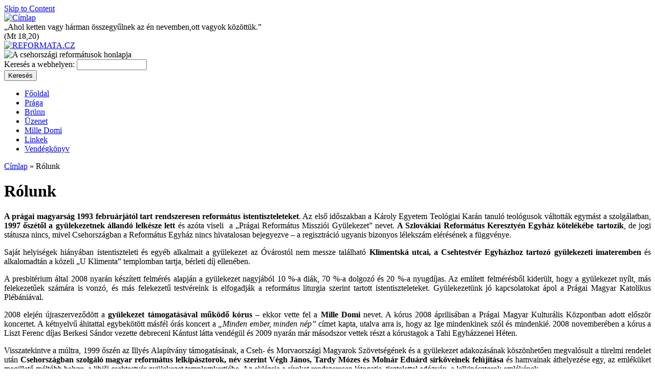

--- FILE ---
content_type: text/html; charset=utf-8
request_url: http://www.reformata.cz/praga/rolunk
body_size: 5456
content:
<!DOCTYPE html PUBLIC "-//W3C//DTD XHTML 1.0 Strict//EN" "http://www.w3.org/TR/xhtml1/DTD/xhtml1-strict.dtd">
<html xmlns="http://www.w3.org/1999/xhtml" lang="hu" xml:lang="hu">

<head>
<meta http-equiv="Content-Type" content="text/html; charset=utf-8" />
<title>Rólunk | reformata.cz</title>
<meta http-equiv="X-UA-Compatible" content="IE=8" />

<link rel="shortcut icon" href="/themes/zeropoint/favicon.ico" type="image/x-icon" />
<!--[if lte IE 6]>
<link type="text/css" rel="stylesheet" media="all" href="/themes/zeropoint/css/ie6.css" />
<![endif]-->
<!--[if IE 7]>
<link type="text/css" rel="stylesheet" media="all" href="/themes/zeropoint/css/ie7.css" />
<![endif]-->
<link type="text/css" rel="stylesheet" media="all" href="/modules/node/node.css?V" />
<link type="text/css" rel="stylesheet" media="all" href="/modules/system/defaults.css?V" />
<link type="text/css" rel="stylesheet" media="all" href="/modules/system/system.css?V" />
<link type="text/css" rel="stylesheet" media="all" href="/modules/system/system-menus.css?V" />
<link type="text/css" rel="stylesheet" media="all" href="/modules/user/user.css?V" />
<link type="text/css" rel="stylesheet" media="all" href="/modules/views/css/views.css?V" />
<link type="text/css" rel="stylesheet" media="all" href="/themes/zeropoint/css/style-zero.css?V" />
<link type="text/css" rel="stylesheet" media="all" href="/themes/zeropoint/css/sangue.css?V" />
<link type="text/css" rel="stylesheet" media="all" href="/themes/zeropoint/_custom/custom-style.css?V" />
<link type="text/css" rel="stylesheet" media="all" href="/modules/gcal_events/gcal_events.css?V" />
<link type="text/css" rel="stylesheet" media="all" href="/modules/reformatacz/reformatacz.css?V" />
<link type="text/css" rel="stylesheet" media="all" href="/themes/zeropoint/css/round.css?V" />
<link type="text/css" rel="stylesheet" media="print" href="/themes/zeropoint/css/print.css?V" />
<script type="text/javascript" src="/misc/jquery.js?V"></script>
<script type="text/javascript" src="/misc/drupal.js?V"></script>
<script type="text/javascript" src="/sites/default/files/languages/hu_5b97d70eabf08364fd0ff3d8272fd0fa.js?V"></script>
<script type="text/javascript">
<!--//--><![CDATA[//><!--
jQuery.extend(Drupal.settings, { "basePath": "/", "googleanalytics": { "trackOutgoing": 1, "trackMailto": 1, "trackDownload": 1, "trackDownloadExtensions": "7z|aac|avi|csv|doc|exe|flv|gif|gz|jpe?g|js|mp(3|4|e?g)|mov|pdf|phps|png|ppt|rar|sit|tar|torrent|txt|wma|wmv|xls|xml|zip" } });
//--><!]]>
</script>
<script type="text/javascript">
<!--//--><![CDATA[//><!--
window.google_analytics_uacct = "UA-16115346-1";
//--><!]]>
</script>
<script type="text/javascript"> </script>
</head>

<body class="layout-left-main-right not-admin not-logged-in not-front full-node node-type-page nid-2 section-praga page-praga-rolunk layout-jello l-m-r-var picons lg-hu">
<div id="skip-nav"><a href="#main">Skip to Content</a></div>

<div id="top_bg" class="page">
<div class="sizer">
<div id="topex" class="expander0">
<div id="top_left">
<div id="top_right">
<div id="headimg">

<div id="above" class="clearfix">
  </div>

<div id="header" class="clearfix">
  <div id="logo">
          <a href="/" title="Címlap">
        <img src="/modules/reformatacz/images/reformatacz_logo.png" alt="Címlap" />
      </a>
      </div> <!-- /logo -->
  <div id="top-elements">
          <div id="banner"><!-- block --> 
<div class="block-wrapper odd">
	<div id="block-reformatacz-0" class="block block-reformatacz ">
	  	  <div class="content"><div class='r_citeA'>„Ahol ketten vagy hárman összegyűlnek az én nevemben,ott vagyok közöttük.”</div><div class='r_citeB'>(Mt 18,20)</div></div>
	</div>
</div>
<!-- /block --> </div>
        <div id="toplinks"></div>
  </div><!-- /top-elements -->
  <div id="name-and-slogan">
          <div id="siteTitleDiv">
      <a href="/"><img id="siteTitleImg" src="/modules/reformatacz/images/reformatacz_title.png" alt="REFORMATA.CZ" width="305" height="28"></a>
    </div>
            <div id="siteSloganDiv"><img id="siteSloganImg" src="/modules/reformatacz/images/reformatacz_slogan.png" alt="A csehországi reformátusok honlapja" width="617" height="21"></div>
        <div id="search-box"><form action="/praga/rolunk"  accept-charset="UTF-8" method="post" id="search-theme-form">
<div><div id="search" class="container-inline">
  <div class="form-item" id="edit-search-theme-form-1-wrapper">
 <label for="edit-search-theme-form-1">Keresés a webhelyen: </label>
 <input type="text" maxlength="128" name="search_theme_form" id="edit-search-theme-form-1" size="15" value="" title="A keresendő kulcsszavak." class="form-text" />
</div>
<input type="submit" name="op" id="edit-submit-1" value="Keresés"  class="form-submit" />
<input type="hidden" name="form_build_id" id="form-a8e17fed0a1d1600bc19e1407b5877ea" value="form-a8e17fed0a1d1600bc19e1407b5877ea"  />
<input type="hidden" name="form_id" id="edit-search-theme-form" value="search_theme_form"  />
</div>

</div></form>
</div>
    </div> <!-- /name-and-slogan -->

<div class="brclear"></div>


<div class="navleft"><ul class="links" id="navlist"><li class="menu-399 first"><a href="/" title="Főoldal">Főoldal</a></li>
<li class="menu-382 active-trail"><a href="/praga" title="Prágai magyar református missziós gyülekezet">Prága</a></li>
<li class="menu-384"><a href="/brunn" title="Brünn">Brünn</a></li>
<li class="menu-386"><a href="/uzenet" title="Üzenet">Üzenet</a></li>
<li class="menu-398"><a href="/milledomi" title="Mille DO(re)MI">Mille Domi</a></li>
<li class="menu-397"><a href="/linkek" title="Linkek">Linkek</a></li>
<li class="menu-466 last"><a href="/vendegkonyv" title="Vendégkönyv">Vendégkönyv</a></li>
</ul></div>
</div> <!-- /header -->

</div>
</div><!-- /top_right -->
</div><!-- /top_left -->
</div><!-- /expander0 -->
</div><!-- /sizer -->
</div><!-- /top_bg -->

<div id="body_bg" class="page">
<div class="sizer">
<div class="expander0">
<div id="body_left">
<div id="body_right">

  <div class="navleft"></div>

  <div id="breadcrumb">
    <div class="breadcrumb"><a href="/">Címlap</a> &raquo; Rólunk</div>  </div>


<div id="middlecontainer">
  <div id="wrapper">
    <div class="outer">
      <div class="float-wrap">
        <div class="colmain">
          <div id="main">
                                    <h1 class="title">Rólunk</h1>
            <div class="tabs"></div>
                                    <!-- node --> 
<div id="node-2" class="node odd full-node node-type-page">
	
  
  <div class="meta">
      </div>

  
  <div class="content">
    <p class="e_normal" style="text-align: justify;"><strong>A prágai magyarság 1993  februárjától tart rendszeresen református istentiszteleteket</strong>. Az első időszakban a Károly Egyetem  Teológiai Karán tanuló teológusok váltották egymást a szolgálatban, <strong>1997  őszétől a gyülekezetnek állandó lelkésze lett</strong> és azóta viseli&nbsp;  a &bdquo;Prágai Református Missziói Gyülekezet&rdquo; nevet. <strong>A Szlovákiai  Református Keresztyén Egyház kötelékébe tartozik</strong>, de jogi  státusza nincs, mivel Csehországban a Református Egyház nincs  hivatalosan bejegyezve &ndash; a regisztráció ugyanis bizonyos lélekszám  elérésének a függvénye.</p><p class="e_normal" style="text-align: justify;">Saját helyiségek hiányában istentiszteleti és egyéb alkalmait a  gyülekezet az Óvárostól nem messze található <strong>Klimentská utcai, a  Csehtestvér Egyházhoz tartozó gyülekezeti imateremben</strong> és  alkalomadtán a közeli &bdquo;U Klimenta&rdquo; templomban tartja, bérleti díj  ellenében.</p><p style="text-align: justify;" class="e_normal">A presbitérium által 2008 nyarán készített felmérés alapján a gyülekezet nagyjából 10 %-a diák, 70 %-a dolgozó és 20 %-a nyugdíjas. Az említett felmérésből kiderült, hogy a gyülekezet nyílt, más felekezetűek számára is vonzó, és más felekezetű testvéreink is elfogadják a református liturgia szerint tartott istentiszteleteket. Gyülekezetünk jó kapcsolatokat ápol a Prágai Magyar Katolikus Plébániával.</p><p class="e_normal" style="text-align: justify;">2008 elején újraszerveződött a <strong>gyülekezet támogatásával működő kórus</strong> &ndash; ekkor vette fel a <strong>Mille Domi</strong> nevet. A kórus 2008 áprilisában a Prágai Magyar Kulturális Központban adott először koncertet. A kétnyelvű áhitattal egybekötött másfél órás koncert a <em>&bdquo;Minden ember, minden nép&rdquo;</em> címet kapta, utalva arra is, hogy az Ige mindenkinek szól és mindenkié. 2008 novemberében a kórus a Liszt Ferenc díjas Berkesi Sándor vezette debreceni Kántust látta vendégül és 2009 nyarán már másodszor vettek részt a kórustagok a Tahi Egyházzenei Héten.</p><p class="e_normal" style="text-align: justify;">Visszatekintve a múltra, 1999 őszén az Illyés Alapítvány támogatásának, a Cseh- és Morvaországi Magyarok Szövetségének és a gyülekezet adakozásának köszönhetően megvalósult a türelmi rendelet után <strong>Csehországban szolgáló magyar református lelkipásztorok, név szerint Végh János, Tardy Mózes és Molnár Eduárd sírköveinek felújítása</strong> és hamvainak áthelyezése egy, az emléküket megillető méltóbb helyre, a libiši csehtestvér gyülekezet templomkertjébe. Az eklézsia a sírokat rendszeresen látogatja, tisztelettel adózván&nbsp; a lelkipásztorok emlékének.</p><p class="e_normal" style="text-align: justify;">&nbsp;</p><p style="text-align: center;" class="e_h3">A gyülekezetben szolgált lelkészek:</p><p class="e_normal" style="text-align: center;"><strong>Tóbiás Attila</strong><br /><em>1997. február 1. &ndash; 2007. október 31.</em></p><p class="e_normal" style="text-align: center;"><strong>Bodnár Noémi</strong><skype:span id="skype_name_injection_1_76" onmouseover="event.cancelBubble = true; event.returnValue = false;" skypename="bodnar.noemi"></skype:span><br /><em>2007. november 1. &ndash; 2009. július 28.</em></p><p class="e_normal" style="text-align: center;"><strong>Éles György</strong><skype:span id="skype_name_injection_2_77" onmouseover="event.cancelBubble = true; event.returnValue = false;" skypename="eles.gyorgy"></skype:span><br /><em>2010. január 1. &ndash;</em></p><p class="e_normal" style="text-align: center;"><strong>Pechová Alena</strong><br /><em>Prágában rendszeresen beszolgáló lelkész.</em></p><p class="e_normal" style="text-align: center;"><img alt="" src="/sites/default/files/editor/attachments/Rolunk_Multunk.png" width="560" height="373" /></p><p class="e_normal" style="text-align: center;"><em>Libiš, 2006 októbere &ndash; a gyülekezet megemlékezett Végh János, Molnár Eduárd, valamint Tardy&nbsp;Mózes magyar származású prédikátorokról és megkoszorúzta sírjukat</em></p>  </div>

  
  
  </div>
<!-- /node-2 -->                                   </div>
        </div> <!-- /colmain -->
                  <div class="colleft">
            <div  id="sidebar-left"><!-- block --> 
<div class="block-wrapper odd">
	<div id="block-menu-primary-links" class="block block-menu themed-block">
	  	    	  <div class="block-icon pngfix"></div>
	    	  <h2 class="title"> </h2>
	  	  <div class="content"><ul class="menu"><li class="leaf first"><a href="/" title="Főoldal">Főoldal</a></li>
<li class="expanded active-trail"><a href="/praga" title="Prágai magyar református missziós gyülekezet">Prága</a><ul class="menu"><li class="leaf first active-trail"><a href="/praga/rolunk" title="Rólunk" class="active">Rólunk</a></li>
<li class="leaf"><a href="/praga/alkalmaink" title="Alkalmaink">Alkalmaink</a></li>
<li class="leaf"><a href="/vasarnapi" title="">Vasárnapi iskola</a></li>
<li class="leaf"><a href="/igehirdetesek" title="Elhangzott igehirdetések">Igehirdetések</a></li>
<li class="leaf"><a href="/praga/elerhetoseg" title="Elérhetőség">Elérhetőség</a></li>
<li class="leaf last"><a href="/node/54" title="Banki kapcsolat">Banki kapcsolat</a></li>
</ul></li>
<li class="collapsed"><a href="/brunn" title="Brünn">Brünn</a></li>
<li class="collapsed"><a href="/uzenet" title="Üzenet">Üzenet</a></li>
<li class="collapsed"><a href="/milledomi" title="Mille DO(re)MI">Mille Domi</a></li>
<li class="leaf"><a href="/linkek" title="Linkek">Linkek</a></li>
<li class="leaf last"><a href="/vendegkonyv" title="Vendégkönyv">Vendégkönyv</a></li>
</ul></div>
	</div>
</div>
<!-- /block --> </div>
          </div>
                <br class="brclear" />
      </div> <!-- /float-wrap -->
              <div class="colright">
          <div id="sidebar-right"><!-- block --> 
<div class="block-wrapper odd">
	<div id="block-locale-0" class="block block-locale themed-block">
	  	  <div class="content"><ul><li class="hu first last active"><a href="/praga/rolunk" class="language-link active"><img src='/modules/languageicons/flags/hu.png'  class="language-icon" alt="Magyar" title="Magyar" width="16" height="12" /> Magyar</a></li>
</ul></div>
	</div>
</div>
<!-- /block --> </div>
        </div>
            <br class="brclear" />
    </div><!-- /outer -->
  </div><!-- /wrapper -->
</div>

<div id="bar"></div>


<ul class="links" id="navlist2"><li class="menu-399 first"><a href="/" title="Főoldal">Főoldal</a></li>
<li class="menu-382 active-trail"><a href="/praga" title="Prágai magyar református missziós gyülekezet">Prága</a></li>
<li class="menu-384"><a href="/brunn" title="Brünn">Brünn</a></li>
<li class="menu-386"><a href="/uzenet" title="Üzenet">Üzenet</a></li>
<li class="menu-398"><a href="/milledomi" title="Mille DO(re)MI">Mille Domi</a></li>
<li class="menu-397"><a href="/linkek" title="Linkek">Linkek</a></li>
<li class="menu-466 last"><a href="/vendegkonyv" title="Vendégkönyv">Vendégkönyv</a></li>
</ul>
</div><!-- /body_right -->
</div><!-- /body_left -->
</div><!-- /expander0 -->
</div><!-- /sizer -->
</div><!-- /body_bg -->

<div class="eopage">
<div class="page">
<div class="sizer">
<div class="expander0">

<div id="footer-wrapper" class="clearfix">
  <div id="footer">
        <div class="legal">
      Copyright &copy; 2026 <a href="/">reformata.cz</a>.       <div id="brand"></div>
    </div>
  </div>
</div> <!-- /footer-wrapper -->

<div id="belowme">
</div>

</div><!-- /expander0 -->
</div><!-- /sizer -->
</div><!-- /page -->
</div>

<script type="text/javascript" src="/sites/all/modules/google_analytics/googleanalytics.js?V"></script>
<script type="text/javascript">
<!--//--><![CDATA[//><!--
var gaJsHost = (("https:" == document.location.protocol) ? "https://ssl." : "http://www.");document.write(unescape("%3Cscript src='" + gaJsHost + "google-analytics.com/ga.js' type='text/javascript'%3E%3C/script%3E"));
//--><!]]>
</script>
<script type="text/javascript">
<!--//--><![CDATA[//><!--
try{var pageTracker = _gat._getTracker("UA-16115346-1");pageTracker._trackPageview();} catch(err) {}
//--><!]]>
</script>
<div class="page"><div class="sizer"><div class="expander0"><div class="by"><a href="http://www.radut.net">Theme by Dr. Radut</a>.</div></div></div></div></body>
</html>


--- FILE ---
content_type: application/javascript
request_url: http://www.reformata.cz/sites/default/files/languages/hu_5b97d70eabf08364fd0ff3d8272fd0fa.js?V
body_size: 1623
content:
Drupal.locale = { 'pluralFormula': function($n) { return Number(($n!=1)); }, 'strings': { "Only files with the following extensions are allowed: %files-allowed.": "Csak a következő kiterjesztések egyikével rendelkező fájlok tölthetőek fel: %files-allowed.", "Unspecified error": "Meghatározatlan hiba", "An error occurred. \n@uri\n@text": "Hiba következett be. \n@uri\n@text", "An error occurred. \n@uri\n(no information available).": "Hiba következett be. \n@uri\n(további információ nem elérhető).", "An HTTP error @status occurred. \n@uri": "@status állapotkódú HTTP hiba következett be. \n@uri", "Drag to re-order": "Átrendezés húzással", "Changes made in this table will not be saved until the form is submitted.": "A táblázaton végrehajtott változtatások az űrlap beküldéséig nem lesznek elmentve.", "Select all rows in this table": "A táblázat minden sorának kiválasztása", "Deselect all rows in this table": "A kiválasztás megszüntetése a táblázat minden sorában", "Split summary at cursor": "Összefoglaló elválasztása a kurzornál", "Join summary": "Összefoglaló beolvasztása", "Your server has been successfully tested to support this feature.": "A lefutott ellenőrzés szerint a webszerver támogatja ezt a funkciót.", "Your system configuration does not currently support this feature. The \x3ca href=\"http://drupal.org/node/15365\"\x3ehandbook page on Clean URLs\x3c/a\x3e has additional troubleshooting information.": "A rendszer jelenlegi beállítása nem támogatja ezt a funkciót. A \x3ca href=\"http://drupal.org/node/15365\"\x3erövid webcímek kézikönyv lapja\x3c/a\x3e további információkkal szolgál (angolul).", "Testing clean URLs...": "Rövid webcímek ellenőrzése...", "Upload": "Feltöltés", "The changes to these blocks will not be saved until the \x3cem\x3eSave blocks\x3c/em\x3e button is clicked.": "Változtatások ezekre a blokkokra nem lesznek elmentve mindaddig, amíg a \x3cem\x3eBlokk mentése\x3c/em\x3e gombra nincs kattintva.", "Please select a file.": "Ki kell választani egy fájlt.", "You are not allowed to operate on more than %num files.": "Egyidejűleg maximum %num fájllal végezhető el a művelet.", "Please specify dimensions within the allowed range that is from 1x1 to @dimensions.": "Méretek beállítása az engedélyezett tartományon belül (1x1 - @dimensions).", "unlimited": "korlátlan", "%filename is not an image.": "%filename nem kép.", "Directory %dir is loaded.": "%dir könyvtár betöltve.", "Directory %dir is empty.": "%dir könyvtár üres.", "File browsing is disabled in directory %dir.": "%dir könyvtárban tiltott a fájlok böngészése.", "You can\'t perform this operation.": "Ez a művelet nem hajtható végre.", "Do you want to refresh the current directory?": "Az aktuális könyvtár frissítése?", "Uploading %filename...": "%filename feltöltése...", "Delete selected files?": "A kijelölt fájlok törölhetők?", "Please select a thumbnail.": "Ki kell választani egy bélyegképet.", "Please select a single file.": "Egy fájlt kell kiválasztani.", "You must select at least %num files.": "Legalább %num fájlt ki kell választani.", "Send to @app": "Küldés: @app", "textarea": "szövegdoboz" } };